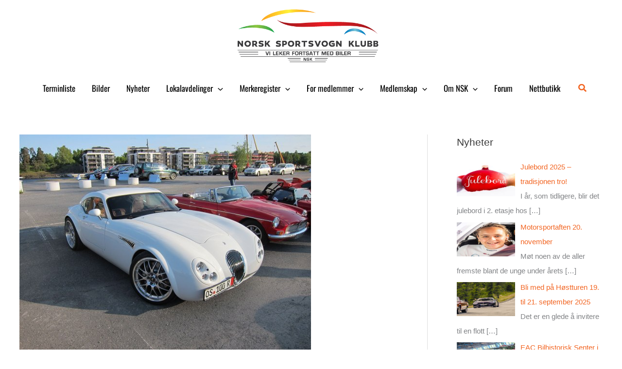

--- FILE ---
content_type: text/css
request_url: https://www.sportsvogn.no/wp-content/uploads/elementor/css/post-63395.css?ver=1763454708
body_size: 975
content:
.elementor-63395 .elementor-element.elementor-element-a811fdd{--spacer-size:50px;}.elementor-63395 .elementor-element.elementor-element-77f02d15:not(.elementor-motion-effects-element-type-background), .elementor-63395 .elementor-element.elementor-element-77f02d15 > .elementor-motion-effects-container > .elementor-motion-effects-layer{background-color:#464646;}.elementor-63395 .elementor-element.elementor-element-77f02d15{transition:background 0.3s, border 0.3s, border-radius 0.3s, box-shadow 0.3s;}.elementor-63395 .elementor-element.elementor-element-77f02d15 > .elementor-background-overlay{transition:background 0.3s, border-radius 0.3s, opacity 0.3s;}.elementor-63395 .elementor-element.elementor-element-53438a67{--spacer-size:10px;}.elementor-widget-heading .elementor-heading-title{font-family:var( --e-global-typography-primary-font-family ), Sans-serif;font-weight:var( --e-global-typography-primary-font-weight );color:var( --e-global-color-primary );}.elementor-63395 .elementor-element.elementor-element-7973b236 .elementor-heading-title{font-family:"Oswald", Sans-serif;font-weight:normal;color:var( --e-global-color-astglobalcolor5 );}.elementor-widget-text-editor{font-weight:var( --e-global-typography-text-font-weight );color:var( --e-global-color-text );}.elementor-widget-text-editor.elementor-drop-cap-view-stacked .elementor-drop-cap{background-color:var( --e-global-color-primary );}.elementor-widget-text-editor.elementor-drop-cap-view-framed .elementor-drop-cap, .elementor-widget-text-editor.elementor-drop-cap-view-default .elementor-drop-cap{color:var( --e-global-color-primary );border-color:var( --e-global-color-primary );}.elementor-63395 .elementor-element.elementor-element-74349bb9{color:var( --e-global-color-astglobalcolor5 );}.elementor-63395 .elementor-element.elementor-element-574dc2e3:not(.elementor-motion-effects-element-type-background), .elementor-63395 .elementor-element.elementor-element-574dc2e3 > .elementor-motion-effects-container > .elementor-motion-effects-layer{background-color:#464646;}.elementor-63395 .elementor-element.elementor-element-574dc2e3{transition:background 0.3s, border 0.3s, border-radius 0.3s, box-shadow 0.3s;}.elementor-63395 .elementor-element.elementor-element-574dc2e3 > .elementor-background-overlay{transition:background 0.3s, border-radius 0.3s, opacity 0.3s;}.elementor-63395 .elementor-element.elementor-element-1491399b > .elementor-widget-wrap > .elementor-widget:not(.elementor-widget__width-auto):not(.elementor-widget__width-initial):not(:last-child):not(.elementor-absolute){margin-bottom:13px;}.elementor-63395 .elementor-element.elementor-element-4caec8fc .elementor-heading-title{font-family:"Oswald", Sans-serif;font-size:20px;font-weight:normal;color:var( --e-global-color-astglobalcolor5 );}.elementor-widget-nav-menu .elementor-nav-menu .elementor-item{font-family:var( --e-global-typography-primary-font-family ), Sans-serif;font-weight:var( --e-global-typography-primary-font-weight );}.elementor-widget-nav-menu .elementor-nav-menu--main .elementor-item{color:var( --e-global-color-text );fill:var( --e-global-color-text );}.elementor-widget-nav-menu .elementor-nav-menu--main .elementor-item:hover,
					.elementor-widget-nav-menu .elementor-nav-menu--main .elementor-item.elementor-item-active,
					.elementor-widget-nav-menu .elementor-nav-menu--main .elementor-item.highlighted,
					.elementor-widget-nav-menu .elementor-nav-menu--main .elementor-item:focus{color:var( --e-global-color-accent );fill:var( --e-global-color-accent );}.elementor-widget-nav-menu .elementor-nav-menu--main:not(.e--pointer-framed) .elementor-item:before,
					.elementor-widget-nav-menu .elementor-nav-menu--main:not(.e--pointer-framed) .elementor-item:after{background-color:var( --e-global-color-accent );}.elementor-widget-nav-menu .e--pointer-framed .elementor-item:before,
					.elementor-widget-nav-menu .e--pointer-framed .elementor-item:after{border-color:var( --e-global-color-accent );}.elementor-widget-nav-menu{--e-nav-menu-divider-color:var( --e-global-color-text );}.elementor-widget-nav-menu .elementor-nav-menu--dropdown .elementor-item, .elementor-widget-nav-menu .elementor-nav-menu--dropdown  .elementor-sub-item{font-weight:var( --e-global-typography-accent-font-weight );}.elementor-63395 .elementor-element.elementor-element-35392243 .elementor-nav-menu .elementor-item{font-family:"Oswald", Sans-serif;font-size:16px;font-weight:normal;}.elementor-63395 .elementor-element.elementor-element-35392243 .elementor-nav-menu--main .elementor-item{color:var( --e-global-color-astglobalcolor5 );fill:var( --e-global-color-astglobalcolor5 );padding-left:0px;padding-right:0px;padding-top:5px;padding-bottom:5px;}.elementor-63395 .elementor-element.elementor-element-35392243 .elementor-nav-menu--main .elementor-item:hover,
					.elementor-63395 .elementor-element.elementor-element-35392243 .elementor-nav-menu--main .elementor-item.elementor-item-active,
					.elementor-63395 .elementor-element.elementor-element-35392243 .elementor-nav-menu--main .elementor-item.highlighted,
					.elementor-63395 .elementor-element.elementor-element-35392243 .elementor-nav-menu--main .elementor-item:focus{color:var( --e-global-color-d9eea2a );fill:var( --e-global-color-d9eea2a );}.elementor-63395 .elementor-element.elementor-element-73b241b1{--spacer-size:0px;}.elementor-63395 .elementor-element.elementor-element-19e9d020 .elementor-heading-title{font-family:"Oswald", Sans-serif;font-size:20px;font-weight:normal;color:var( --e-global-color-astglobalcolor5 );}.elementor-63395 .elementor-element.elementor-element-42eb68a6 .elementor-nav-menu .elementor-item{font-family:"Oswald", Sans-serif;font-size:16px;font-weight:normal;}.elementor-63395 .elementor-element.elementor-element-42eb68a6 .elementor-nav-menu--main .elementor-item{color:var( --e-global-color-astglobalcolor5 );fill:var( --e-global-color-astglobalcolor5 );padding-left:0px;padding-right:0px;padding-top:5px;padding-bottom:5px;}.elementor-63395 .elementor-element.elementor-element-42eb68a6 .elementor-nav-menu--main .elementor-item:hover,
					.elementor-63395 .elementor-element.elementor-element-42eb68a6 .elementor-nav-menu--main .elementor-item.elementor-item-active,
					.elementor-63395 .elementor-element.elementor-element-42eb68a6 .elementor-nav-menu--main .elementor-item.highlighted,
					.elementor-63395 .elementor-element.elementor-element-42eb68a6 .elementor-nav-menu--main .elementor-item:focus{color:var( --e-global-color-d9eea2a );fill:var( --e-global-color-d9eea2a );}.elementor-63395 .elementor-element.elementor-element-3c90f969 .elementor-heading-title{font-family:"Oswald", Sans-serif;font-size:20px;font-weight:normal;color:var( --e-global-color-astglobalcolor5 );}.elementor-63395 .elementor-element.elementor-element-7212c56d .elementor-nav-menu .elementor-item{font-family:"Oswald", Sans-serif;font-size:16px;font-weight:normal;}.elementor-63395 .elementor-element.elementor-element-7212c56d .elementor-nav-menu--main .elementor-item{color:var( --e-global-color-astglobalcolor5 );fill:var( --e-global-color-astglobalcolor5 );padding-left:0px;padding-right:0px;padding-top:5px;padding-bottom:5px;}.elementor-63395 .elementor-element.elementor-element-7212c56d .elementor-nav-menu--main .elementor-item:hover,
					.elementor-63395 .elementor-element.elementor-element-7212c56d .elementor-nav-menu--main .elementor-item.elementor-item-active,
					.elementor-63395 .elementor-element.elementor-element-7212c56d .elementor-nav-menu--main .elementor-item.highlighted,
					.elementor-63395 .elementor-element.elementor-element-7212c56d .elementor-nav-menu--main .elementor-item:focus{color:var( --e-global-color-d9eea2a );fill:var( --e-global-color-d9eea2a );}.elementor-63395 .elementor-element.elementor-element-16a6213e .elementor-heading-title{font-family:"Oswald", Sans-serif;font-size:20px;font-weight:normal;color:var( --e-global-color-astglobalcolor5 );}.elementor-63395 .elementor-element.elementor-element-139e7a66 .elementor-nav-menu .elementor-item{font-family:"Oswald", Sans-serif;font-size:16px;font-weight:normal;}.elementor-63395 .elementor-element.elementor-element-139e7a66 .elementor-nav-menu--main .elementor-item{color:var( --e-global-color-astglobalcolor5 );fill:var( --e-global-color-astglobalcolor5 );padding-left:0px;padding-right:0px;padding-top:5px;padding-bottom:5px;}.elementor-63395 .elementor-element.elementor-element-139e7a66 .elementor-nav-menu--main .elementor-item:hover,
					.elementor-63395 .elementor-element.elementor-element-139e7a66 .elementor-nav-menu--main .elementor-item.elementor-item-active,
					.elementor-63395 .elementor-element.elementor-element-139e7a66 .elementor-nav-menu--main .elementor-item.highlighted,
					.elementor-63395 .elementor-element.elementor-element-139e7a66 .elementor-nav-menu--main .elementor-item:focus{color:var( --e-global-color-d9eea2a );fill:var( --e-global-color-d9eea2a );}.elementor-63395 .elementor-element.elementor-element-b07ba35{--spacer-size:0px;}.elementor-63395 .elementor-element.elementor-element-3bd24e07 .elementor-heading-title{font-family:"Oswald", Sans-serif;font-size:20px;font-weight:normal;color:var( --e-global-color-astglobalcolor5 );}.elementor-63395 .elementor-element.elementor-element-672aee82 .elementor-nav-menu .elementor-item{font-family:"Oswald", Sans-serif;font-size:16px;font-weight:normal;}.elementor-63395 .elementor-element.elementor-element-672aee82 .elementor-nav-menu--main .elementor-item{color:var( --e-global-color-astglobalcolor5 );fill:var( --e-global-color-astglobalcolor5 );padding-left:0px;padding-right:0px;padding-top:5px;padding-bottom:5px;}.elementor-63395 .elementor-element.elementor-element-672aee82 .elementor-nav-menu--main .elementor-item:hover,
					.elementor-63395 .elementor-element.elementor-element-672aee82 .elementor-nav-menu--main .elementor-item.elementor-item-active,
					.elementor-63395 .elementor-element.elementor-element-672aee82 .elementor-nav-menu--main .elementor-item.highlighted,
					.elementor-63395 .elementor-element.elementor-element-672aee82 .elementor-nav-menu--main .elementor-item:focus{color:var( --e-global-color-d9eea2a );fill:var( --e-global-color-d9eea2a );}.elementor-63395 .elementor-element.elementor-element-4c322d59 .elementor-heading-title{font-family:"Oswald", Sans-serif;font-size:20px;font-weight:normal;color:var( --e-global-color-astglobalcolor5 );}.elementor-63395 .elementor-element.elementor-element-1ab81662 .elementor-nav-menu .elementor-item{font-family:"Oswald", Sans-serif;font-size:16px;font-weight:normal;}.elementor-63395 .elementor-element.elementor-element-1ab81662 .elementor-nav-menu--main .elementor-item{color:var( --e-global-color-astglobalcolor5 );fill:var( --e-global-color-astglobalcolor5 );padding-left:0px;padding-right:0px;padding-top:5px;padding-bottom:5px;}.elementor-63395 .elementor-element.elementor-element-1ab81662 .elementor-nav-menu--main .elementor-item:hover,
					.elementor-63395 .elementor-element.elementor-element-1ab81662 .elementor-nav-menu--main .elementor-item.elementor-item-active,
					.elementor-63395 .elementor-element.elementor-element-1ab81662 .elementor-nav-menu--main .elementor-item.highlighted,
					.elementor-63395 .elementor-element.elementor-element-1ab81662 .elementor-nav-menu--main .elementor-item:focus{color:var( --e-global-color-d9eea2a );fill:var( --e-global-color-d9eea2a );}.elementor-63395 .elementor-element.elementor-element-5453a3e4{--spacer-size:0px;}.elementor-63395 .elementor-element.elementor-element-5e07b85 .elementor-heading-title{font-family:"Oswald", Sans-serif;font-size:20px;font-weight:normal;color:var( --e-global-color-astglobalcolor5 );}.elementor-63395 .elementor-element.elementor-element-2b13fddc .elementor-nav-menu .elementor-item{font-family:"Oswald", Sans-serif;font-size:16px;font-weight:normal;}.elementor-63395 .elementor-element.elementor-element-2b13fddc .elementor-nav-menu--main .elementor-item{color:var( --e-global-color-astglobalcolor5 );fill:var( --e-global-color-astglobalcolor5 );padding-left:0px;padding-right:0px;padding-top:5px;padding-bottom:5px;}.elementor-63395 .elementor-element.elementor-element-2b13fddc .elementor-nav-menu--main .elementor-item:hover,
					.elementor-63395 .elementor-element.elementor-element-2b13fddc .elementor-nav-menu--main .elementor-item.elementor-item-active,
					.elementor-63395 .elementor-element.elementor-element-2b13fddc .elementor-nav-menu--main .elementor-item.highlighted,
					.elementor-63395 .elementor-element.elementor-element-2b13fddc .elementor-nav-menu--main .elementor-item:focus{color:var( --e-global-color-d9eea2a );fill:var( --e-global-color-d9eea2a );}.elementor-63395 .elementor-element.elementor-element-1c175ea0:not(.elementor-motion-effects-element-type-background), .elementor-63395 .elementor-element.elementor-element-1c175ea0 > .elementor-motion-effects-container > .elementor-motion-effects-layer{background-color:#464646;}.elementor-63395 .elementor-element.elementor-element-1c175ea0{transition:background 0.3s, border 0.3s, border-radius 0.3s, box-shadow 0.3s;}.elementor-63395 .elementor-element.elementor-element-1c175ea0 > .elementor-background-overlay{transition:background 0.3s, border-radius 0.3s, opacity 0.3s;}.elementor-63395 .elementor-element.elementor-element-15fda5fb{--spacer-size:50px;}.elementor-63395 .elementor-element.elementor-element-11522bce:not(.elementor-motion-effects-element-type-background), .elementor-63395 .elementor-element.elementor-element-11522bce > .elementor-motion-effects-container > .elementor-motion-effects-layer{background-color:#383838;}.elementor-63395 .elementor-element.elementor-element-11522bce{transition:background 0.3s, border 0.3s, border-radius 0.3s, box-shadow 0.3s;}.elementor-63395 .elementor-element.elementor-element-11522bce > .elementor-background-overlay{transition:background 0.3s, border-radius 0.3s, opacity 0.3s;}.elementor-63395 .elementor-element.elementor-element-2c3f9b8a{--spacer-size:0px;}.elementor-63395 .elementor-element.elementor-element-76ad8464 .elementor-heading-title{font-family:"Oswald", Sans-serif;font-weight:normal;color:var( --e-global-color-astglobalcolor5 );}.elementor-63395 .elementor-element.elementor-element-5a373269{--grid-template-columns:repeat(0, auto);--grid-column-gap:5px;--grid-row-gap:0px;}.elementor-63395 .elementor-element.elementor-element-5a373269 .elementor-widget-container{text-align:left;}.elementor-63395 .elementor-element.elementor-element-5a373269 .elementor-social-icon{background-color:#36363600;}.elementor-63395 .elementor-element.elementor-element-5a373269 .elementor-social-icon i{color:var( --e-global-color-astglobalcolor5 );}.elementor-63395 .elementor-element.elementor-element-5a373269 .elementor-social-icon svg{fill:var( --e-global-color-astglobalcolor5 );}.elementor-63395 .elementor-element.elementor-element-7c9dbf56{--spacer-size:0px;}.elementor-bc-flex-widget .elementor-63395 .elementor-element.elementor-element-353bc426.elementor-column .elementor-widget-wrap{align-items:flex-end;}.elementor-63395 .elementor-element.elementor-element-353bc426.elementor-column.elementor-element[data-element_type="column"] > .elementor-widget-wrap.elementor-element-populated{align-content:flex-end;align-items:flex-end;}.elementor-63395 .elementor-element.elementor-element-7e3d132f{text-align:right;font-weight:400;color:var( --e-global-color-astglobalcolor5 );}.elementor-theme-builder-content-area{height:400px;}.elementor-location-header:before, .elementor-location-footer:before{content:"";display:table;clear:both;}

--- FILE ---
content_type: text/css
request_url: https://www.sportsvogn.no/wp-content/themes/sportsvogn2022/style.css?ver=1.0.0
body_size: 868
content:
/**
Theme Name: Sportsvogn
Author: Senson AS - Jarle Dahl Bergersen
Author URI: https://senson.no
Description: Child theme of Astra
Version: 1.1.0
License: GNU General Public License v2 or later
License URI: http://www.gnu.org/licenses/gpl-2.0.html
Text Domain: sportsvogn
Template: astra
*/

/* Terminliste */
body.single-terminliste h1.title.entry-title {
    margin-top: 1em;
}

.post-type-archive-terminliste .ast-archive-description,
.tax-terminliste_kategori .ast-archive-description {
    margin-bottom: 0;
    padding-bottom: 0;
} 
    
.termininfo {
    margin-bottom: 1em;
}

.forside-termin h2,
.forside-diskusjon h2,
.forside-galleri h2,
.ast-archive-description h1.ast-archive-title,
.termin-tittel h1,
h2.termin-tittel {
	margin-bottom: 1em;
	padding-bottom: .5em;
	border-bottom: 5px solid #61bbf0;
	font: normal 24px/1.2em 'Oswald', arial, sans-serif;
	color: #898989;
}

.ast-archive-description p {
    display: none;
}

html .ast-archive-description {
    border-bottom: 0;
}

.entry-content .forside-termin h2 a,
.entry-content .forside-galleri h2 a {
	color: #898989;
	text-decoration: none;
}

.entry-content .forside-termin h2 a:hover,
.entry-content .forside-galleri h2 a:hover {
	text-decoration: underline;
}


h2.termin-tittel.terminliste-kategori {
    margin-top: 1em;
}

.terminlistehovedbilde {
    margin-bottom: 2em;
}

.termin-bilde {
	position: relative;
	}

.termin-datoikon {
	background: rgb(0, 0, 0);
	background: rgba(0, 0, 0, 0.4);
	padding: 10px;
	font-size: 20px;
	font-family: Oswald, Helvetica, Arial, sans-serif;
	line-height: 1em;
}

.termin-datoikon {
	width: 45px;
	color: white;
	position: absolute;
	top: 5px;
	z-index: 9999;
}

.home .termin-datoikon {
	top: 0;
}

.termin-datoikon-mnd {
	font-size: 14px;
	text-transform: uppercase;
	text-align: center;
}

.termin-datoikon-dag {
	font-size: 20px;
	text-align: center;
}

/* Diskusjon */
.termin, .diskusjon {
	margin-bottom: 1em;
	padding-bottom: 1em;
	border-bottom: 1px solid #ccc;
}


/* gravity forms */
html .gform_wrapper ul li.gfield {
  margin-bottom: 5px;
}

.gform_wrapper input[type=text],
.gform_wrapper textarea {
	background: #f0f0f0;
	}


html .ngg-gallery-thumbnail a {
    margin: 0;
}

.forside-galleri {
    margin-bottom: 2em;
}


/* Galleri - forside */
.forside-nyligegalleri .ngg-galleryoverview {
    margin-top: 0;
}

/* Only desktop */
@media screen and (min-width: 768px) {
	
.post-type-archive .jet-listing-dynamic-image img,
.tax-terminliste_kategori .jet-listing-dynamic-image img,
.terminliste .jet-listing-dynamic-image img {
    height: 190px;
    width: 360px;
    object-fit: cover;
}	
	
.bildetekst span,
.termin-datoikon {
	background: rgb(0, 0, 0);
	background: rgba(0, 0, 0, 0.4);
	padding: 10px;
	font-size: 20px;
}

.home .termin-bilde {
    width: 60px;
}	
	
html a.bildelink {
	color: white;
}
	
/* Nextgen Gallery */
html .ngg-gallery-thumbnail-box {
    float: left;
    max-width: 33%!important;
}

html .home .ngg-gallery-thumbnail-box {
    max-width: 20% !important;
}	
	
/* Forsidegalleri */
.forside-galleri h2 {
	margin-bottom: .5em;
}

.forside-gallerier h3 {
	padding: .5em 0;
}

.forside-gallerier {
	background: #f5f5f5;
	padding: 0 20px 20px 20px;
	}

.forside-galleri1,
.forside-galleri2,
.forside-galleri3,
.forside-galleri4,
.forside-galleri5 {
	max-width: 20%;
	float: left;
}

.gbilde {
    margin: 5px;
}

.gtekst {
    margin: 0 5px;	
}
	
/* Imported images - top align right */
img.thumbnsk {
	width: 300px;
	margin-left: 1em;
	margin-bottom: 1em;
}
	
/* Terminliste */
.termin {
	display: table;
}

.termin-bilde, .termininformasjon {
	display: table-cell;
	vertical-align: top;
}

body.single-terminliste h1.title.entry-title,
body.single-terminliste .entry {
	width: 750px;
	margin-left: auto;
	margin-right: auto;
	}

.termin-bilde {
	width: 150px;
	height: 100px;
	float: left;
	overflow: hidden;
	position: relative;
	margin-right: 1em;
}

.termin-bilde img {
	width: auto;
	height: auto;
}
	
}

/* mobile */
@media screen and (max-width: 767px) {

	
img.custom-logo {
    width: 100%;
}	
	
html #portfolio .group.portfolio-img img,
.termin-bilde img,
.gbilde img {
	width: 100%;
	height: auto;
}

.termin-excerpt {
	margin-bottom: 2em;
}

.home .termin-datoikon {
    width: 25px;
    float: left;
    margin-right: .5em;
    margin-bottom: .5em;
    position: relative;
}	
	
.forside-gallerier {
	margin-top: 2em;
}

.forside-gallerier h3 {
	margin: 1em 0;
}

.forside-galleri1,
.forside-galleri2,
.forside-galleri3,
.forside-galleri4 {
	margin-bottom: 1em;
}	
	
}
